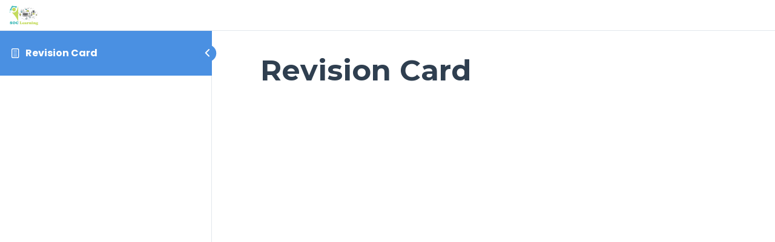

--- FILE ---
content_type: text/css
request_url: https://www.soclearning.com/wp-content/cache/wpo-minify/1768988754/assets/wpo-minify-header-elementor-post-247871768988776.min.css
body_size: 136
content:
.elementor-24787 .elementor-element.elementor-element-5edc10b>.elementor-container>.elementor-column>.elementor-widget-wrap{align-content:center;align-items:center}.elementor-24787 .elementor-element.elementor-element-5edc10b:not(.elementor-motion-effects-element-type-background),.elementor-24787 .elementor-element.elementor-element-5edc10b>.elementor-motion-effects-container>.elementor-motion-effects-layer{background-color:var(--e-global-color-4894e582)}.elementor-24787 .elementor-element.elementor-element-5edc10b{border-style:solid;border-width:1px 0 0 0;border-color:rgb(214 214 214 / .39);transition:background 0.3s,border 0.3s,border-radius 0.3s,box-shadow 0.3s;padding:15px 0 15px 0}.elementor-24787 .elementor-element.elementor-element-5edc10b>.elementor-background-overlay{transition:background 0.3s,border-radius 0.3s,opacity 0.3s}.elementor-24787 .elementor-element.elementor-element-316d240>.elementor-element-populated{padding:0 0 0 0}.elementor-24787 .elementor-element.elementor-element-cb9ac3b .elementor-icon-list-items:not(.elementor-inline-items) .elementor-icon-list-item:not(:last-child){padding-block-end:calc(30px/2)}.elementor-24787 .elementor-element.elementor-element-cb9ac3b .elementor-icon-list-items:not(.elementor-inline-items) .elementor-icon-list-item:not(:first-child){margin-block-start:calc(30px/2)}.elementor-24787 .elementor-element.elementor-element-cb9ac3b .elementor-icon-list-items.elementor-inline-items .elementor-icon-list-item{margin-inline:calc(30px/2)}.elementor-24787 .elementor-element.elementor-element-cb9ac3b .elementor-icon-list-items.elementor-inline-items{margin-inline:calc(-30px/2)}.elementor-24787 .elementor-element.elementor-element-cb9ac3b .elementor-icon-list-items.elementor-inline-items .elementor-icon-list-item:after{inset-inline-end:calc(-30px/2)}.elementor-24787 .elementor-element.elementor-element-cb9ac3b .elementor-icon-list-item:not(:last-child):after{content:"";height:18px;border-color:#ddd}.elementor-24787 .elementor-element.elementor-element-cb9ac3b .elementor-icon-list-items:not(.elementor-inline-items) .elementor-icon-list-item:not(:last-child):after{border-block-start-style:solid;border-block-start-width:1px}.elementor-24787 .elementor-element.elementor-element-cb9ac3b .elementor-icon-list-items.elementor-inline-items .elementor-icon-list-item:not(:last-child):after{border-inline-start-style:solid}.elementor-24787 .elementor-element.elementor-element-cb9ac3b .elementor-inline-items .elementor-icon-list-item:not(:last-child):after{border-inline-start-width:1px}.elementor-24787 .elementor-element.elementor-element-cb9ac3b .elementor-icon-list-icon i{transition:color 0.3s}.elementor-24787 .elementor-element.elementor-element-cb9ac3b .elementor-icon-list-icon svg{transition:fill 0.3s}.elementor-24787 .elementor-element.elementor-element-cb9ac3b{--e-icon-list-icon-size:14px;--icon-vertical-offset:0px}.elementor-24787 .elementor-element.elementor-element-cb9ac3b .elementor-icon-list-text{color:#FFF;transition:color 0.3s}@media(max-width:1024px){.elementor-24787 .elementor-element.elementor-element-5edc10b{padding:2em 0em 2em 0em}}

--- FILE ---
content_type: text/css
request_url: https://www.soclearning.com/wp-content/cache/wpo-minify/1768988754/assets/wpo-minify-header-hfe-social-share-icons-brands1765967086.min.css
body_size: -90
content:
/*!
 * Font Awesome Free 5.15.3 by @fontawesome - https://fontawesome.com
 * License - https://fontawesome.com/license/free (Icons: CC BY 4.0, Fonts: SIL OFL 1.1, Code: MIT License)
 */
@font-face{font-family:'Font Awesome 5 Brands';font-style:normal;font-weight:400;font-display:block;src:url(https://soclearning.com/wp-content/plugins/elementor/assets/lib/font-awesome/css/../webfonts/fa-brands-400.eot);src:url(https://soclearning.com/wp-content/plugins/elementor/assets/lib/font-awesome/css/../webfonts/fa-brands-400.eot#1768988754) format("embedded-opentype"),url(https://soclearning.com/wp-content/plugins/elementor/assets/lib/font-awesome/css/../webfonts/fa-brands-400.woff2) format("woff2"),url(https://soclearning.com/wp-content/plugins/elementor/assets/lib/font-awesome/css/../webfonts/fa-brands-400.woff) format("woff"),url(https://soclearning.com/wp-content/plugins/elementor/assets/lib/font-awesome/css/../webfonts/fa-brands-400.ttf) format("truetype"),url(https://soclearning.com/wp-content/plugins/elementor/assets/lib/font-awesome/css/../webfonts/fa-brands-400.svg#fontawesome) format("svg")}.fab{font-family:'Font Awesome 5 Brands';font-weight:400}